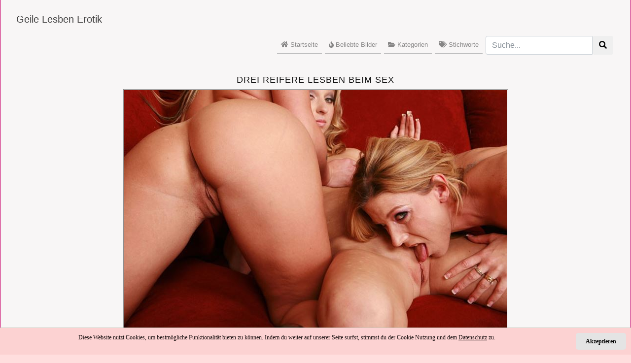

--- FILE ---
content_type: text/html; charset=UTF-8
request_url: https://www.lesben-erotik.net/drei-reifere-lesben-beim-sex/
body_size: 4170
content:
<!doctype html>
<html lang="de">
  <head>
    <meta charset="utf-8">
    <meta name="viewport" content="width=device-width, initial-scale=1, shrink-to-fit=no">
	
	<meta name="RATING" content="RTA-5042-1996-1400-1577-RTA" />
	
	<link rel="dns-prefetch" href="//www.lesben-erotik.net">
	<link rel="preconnect" href="//www.lesben-erotik.net">	
	


	<title>Drei reifere Lesben beim Sex - Gratis auf Lesben Erotik</title>
	<meta name="description" content="Schau dir auf diesem Bild drei geile Lesben beim Sex an. Die eine hat einen schönen geilen Arsch und die andere bekommt ihre zarte Muschi geleckt.">
	<meta name="robots" content="index,follow">

	<meta property="og:type" content="website">
	<meta property="og:locale" content="de-DE">
	<meta property="og:url" content="https://www.lesben-erotik.net/drei-reifere-lesben-beim-sex/">
	<meta property="og:title" content="Drei reifere Lesben beim Sex - Gratis auf Lesben Erotik">
	
	<link rel="canonical" href="https://www.lesben-erotik.net/drei-reifere-lesben-beim-sex/">
	


	
	
			
		<link rel="apple-touch-icon" sizes="57x57" href="/ico/apple-icon-57x57.png">
		<link rel="apple-touch-icon" sizes="60x60" href="/ico/apple-icon-60x60.png">
		<link rel="apple-touch-icon" sizes="72x72" href="/ico/apple-icon-72x72.png">
		<link rel="apple-touch-icon" sizes="76x76" href="/ico/apple-icon-76x76.png">
		<link rel="apple-touch-icon" sizes="114x114" href="/ico/apple-icon-114x114.png">
		<link rel="apple-touch-icon" sizes="120x120" href="/ico/apple-icon-120x120.png">
		<link rel="apple-touch-icon" sizes="144x144" href="/ico/apple-icon-144x144.png">
		<link rel="apple-touch-icon" sizes="152x152" href="/ico/apple-icon-152x152.png">
		<link rel="apple-touch-icon" sizes="180x180" href="/ico/apple-icon-180x180.png">
		<link rel="icon" type="image/png" sizes="192x192"  href="/ico/android-icon-192x192.png">
		<link rel="icon" type="image/png" sizes="32x32" href="/ico/favicon-32x32.png">
		<link rel="icon" type="image/png" sizes="96x96" href="/ico/favicon-96x96.png">
		<link rel="icon" type="image/png" sizes="16x16" href="/ico/favicon-16x16.png">
		<link rel="manifest" href="/ico/manifest.json">
		<meta name="msapplication-TileColor" content="#ffffff">
		<meta name="msapplication-TileImage" content="/ms-icon-144x144.png">
		<meta name="theme-color" content="#ffffff">

    <!-- Bootstrap core CSS -->
    <link href="https://www.lesben-erotik.net/cms_dist/css/bootstrap.min.css" rel="stylesheet">
	
    <!-- Custom styles for this template -->
    <link href="https://www.lesben-erotik.net/cms_css/styles.css" rel="stylesheet">

		

  </head>

<body>



	

<div class="container container-full">

	<div>
	


    <nav class="navbar navbar-expand-lg navbar-light navbar-custom">
        <div class="container">
            <div class="row w-100 no-gutters d-lg-block d-flex flex-wrap justify-content-between">
                <a class="navbar-brand col-lg-3 col-7 py-lg-3 order-lg-1 order-2 float-left d-block" href="https://www.lesben-erotik.net">
                   Geile Lesben Erotik
                </a>
                <div class="navbar-text col-lg-6 col-12 order-lg-2 order-1 text-right float-right align-self-end">

				</div>

                <button class="navbar-toggler collapsed float-right order-3" type="button" data-toggle="collapse" data-target="#all-pages-176" aria-controls="all-pages-176" aria-expanded="false" aria-label="Toggle navigation">
                    <span class="navbar-toggler-icon"></span>
                </button>				
                <div id="all-pages-176" class="navbar-collapse collapse float-right col-lg-12 order-4" style="height: auto;">
					<ul id="menu-all-pages" class="navbar-nav d-lg-inline-block ml-auto">
						<li class="nav-item"><a class="nav-link" href="/"><i class="fas fa-home"></i> Startseite</a></li>
						<li class="nav-item"><a class="nav-link" href="/beliebte-bilder/"><i class="fas fa-fire"></i> Beliebte Bilder</a></li>
						<li class="nav-item"><a class="nav-link" href="/kategorie/"><i class="fas fa-folder-open"></i> Kategorien</a></li>
						<li class="nav-item"><a class="nav-link" href="/tag/"><i class="fas fa-tags"></i> Stichworte</a></li>
						
						<li class="nav-item nav-item-search">
							<form class="form-inline" id="search_form" action="/suche/" method="get">
							<div class="input-group">
								<input class="form-control" placeholder="Suche..." name="s" value="">
								<span class="input-group-btn">
								<button type="submit" class="btn btn-custom"><i class="fa fa-search"></i></button>
								</span>
							</div>
							</form>
						</li>
						
						
                    </ul>
                </div>
            </div>
        </div>
    </nav>

	


	
		
			<main role="main" id="main-content" class="container">
			<div class="row">
			  <div class="col-xl-12 col-lg-12 col-md-12 col-sm-12">
			  
				<div class="lesben-content">
					<h1>Drei reifere Lesben beim Sex</h1>
				</div>
					
				<div class="big-image">
					<img title="Drei geile Lesben beim Sex" src="../images/loader.png" alt="Drei Lesben beim Sex" data-src="https://www.lesben-erotik.net/uploads/37-drei-reifere-lesben-beim-sex.jpg" class="lazyload big-image-style img-fluid"><br/>
					<div align="center">Schau dir auf diesem Bild drei geile Lesben beim Sex an. Die eine hat einen schönen geilen Arsch und die andere bekommt ihre zarte Muschi geleckt.</div>
				</div>			

				<div>
				<aside class="meta">
					<div class="pic_stats">Views: <div class="badge badge-pill badge-dark">1760</div> &nbsp; Voting: <div class="badge badge-pill badge-dark">93%</div> 
					
					<a href="whatsapp://send?text=https://www.lesben-erotik.net/drei-reifere-lesben-beim-sex/"><i class="fab fa-whatsapp pic_whatsapp" aria-hidden="true" ></i></a>
					
					</div><br/>
					<div class="pic_category">Kategorie:<br/> <div class="meta-link-box"><a style="meta-link" title="Lesben Sex" href="../kategorie/lesben-sex/">Lesben Sex</a></div><div class="meta-link-box"><a style="meta-link" title="Lesben Dreier" href="../kategorie/lesben-dreier/">Lesben Dreier</a></div></div><br/>
					<div class="pic_tags">Schlagw&ouml;rter:<br/> <div class="meta-link-box"><a style="meta-link" title="geiler lesben dreier" href="../tag/geiler-lesben-dreier/">geiler lesben dreier</a></div><div class="meta-link-box"><a style="meta-link" title="reifere lesben" href="../tag/reifere-lesben/">reifere lesben</a></div><div class="meta-link-box"><a style="meta-link" title="muschi lecken" href="../tag/muschi-lecken/">muschi lecken</a></div><div class="meta-link-box"><a style="meta-link" title="rasierte muschis" href="../tag/rasierte-muschis/">rasierte muschis</a></div><div class="meta-link-box"><a style="meta-link" title="geiler arsch" href="../tag/geiler-arsch/">geiler arsch</a></div><div class="meta-link-box"><a style="meta-link" title="arsch von hinten" href="../tag/arsch-von-hinten/">arsch von hinten</a></div><div class="meta-link-box"><a style="meta-link" title="nackter arsch" href="../tag/nackter-arsch/">nackter arsch</a></div></div><br/>
				</aside>
				</div>

				
				
				<br/><br/><br/>
				
			
			  </div>
			</div>
			
				<div class="container">
					<div class="row">
						
							<div class="content-liste col-xl-2 col-lg-2 col-md-3 col-sm-6 col-6">
								<div class="content-liste-thumb">
									<div class="thumb_small"><a title="Lesben Rimming Bild" href="../lesben-beim-poloch-lecken/"><img src="../images/loader.png" data-src="https://www.lesben-erotik.net/uploads/thumbnails/tn_150_150_31-lesben-beim-poloch-lecken.jpg" class="lazyload sucontent_tns img-fluid" alt="Lesben beim Poloch lecken"></a></div>
									<div class="thumb_desc">Zärtlich leckt die eine Lesbe ihrer Freundin das Poloch mit der Zunge. Schau dir dieses geile Lesben Rimming Bild hier an.</div>
									<div><ul class="list-unstyled content-stats"><li class="float-left"><i class="fas fa-eye"></i> 2087</li><li class="float-right"><i class="fas fa-thumbs-up"></i> 96%</li></ul></div>
								</div>
							</div>
					
							<div class="content-liste col-xl-2 col-lg-2 col-md-3 col-sm-6 col-6">
								<div class="content-liste-thumb">
									<div class="thumb_small"><a title="Zwei Teen Lesben ficken mit dem Umschnalldildo" href="../zwei-teen-lesben-ficken-umschnalldildo/"><img src="../images/loader.png" data-src="https://www.lesben-erotik.net/uploads/thumbnails/tn_150_150_32-zwei-teen-lesben-ficken-umschnalldildo.jpg" class="lazyload sucontent_tns img-fluid" alt="Lesben Ficken mit Umschnalldildo"></a></div>
									<div class="thumb_desc">Mit dem Umschnalldildo ficken die beiden jungen Lesben hier herum. Auf dem Bett haben die beiden Sex und poppen miteinander.</div>
									<div><ul class="list-unstyled content-stats"><li class="float-left"><i class="fas fa-eye"></i> 1744</li><li class="float-right"><i class="fas fa-thumbs-up"></i> 96%</li></ul></div>
								</div>
							</div>
					
							<div class="content-liste col-xl-2 col-lg-2 col-md-3 col-sm-6 col-6">
								<div class="content-liste-thumb">
									<div class="thumb_small"><a title="Flotter Lesben Dreier mit Sexspielzeug" href="../lesben-dreier-sex-mit-dem-gummipimmel/"><img src="../images/loader.png" data-src="https://www.lesben-erotik.net/uploads/thumbnails/tn_150_150_33-lesben-dreier-sex-mit-dem-gummipimmel.jpg" class="lazyload sucontent_tns img-fluid" alt="Drei Lesben beim Gummipimmel Sex"></a></div>
									<div class="thumb_desc">Sehr scharf sind auch diese drei geilen Lesben mit ihrem Sexspielzeug. Auf dem Bett siehst du sie beim Lesben Sex mit ihrem Gummipimmel.</div>
									<div><ul class="list-unstyled content-stats"><li class="float-left"><i class="fas fa-eye"></i> 2039</li><li class="float-right"><i class="fas fa-thumbs-up"></i> 95%</li></ul></div>
								</div>
							</div>
					
							<div class="content-liste col-xl-2 col-lg-2 col-md-3 col-sm-6 col-6">
								<div class="content-liste-thumb">
									<div class="thumb_small"><a title="Junge Dinger lecken sich die Muschi" href="../junge-zarte-lesben-beim-muschi-lecken/"><img src="../images/loader.png" data-src="https://www.lesben-erotik.net/uploads/thumbnails/tn_150_150_34-junge-zarte-lesben-beim-muschi-lecken.jpg" class="lazyload sucontent_tns img-fluid" alt="Junge zarte Teens beim Muschi lecken"></a></div>
									<div class="thumb_desc">Zwei scharfe Mädchen siehst du hier. Mit feuchter Muschi sitzt das geile Teen Girl breitbeinig da und lässt sich schön lecken.</div>
									<div><ul class="list-unstyled content-stats"><li class="float-left"><i class="fas fa-eye"></i> 3011</li><li class="float-right"><i class="fas fa-thumbs-up"></i> 95%</li></ul></div>
								</div>
							</div>
					
							<div class="content-liste col-xl-2 col-lg-2 col-md-3 col-sm-6 col-6">
								<div class="content-liste-thumb">
									<div class="thumb_small"><a title="In Stellung 69 wird diese Heisse Lesben Muschi geleckt" href="../lesben-muschi-lecken-in-stellung-69/"><img src="../images/loader.png" data-src="https://www.lesben-erotik.net/uploads/thumbnails/tn_150_150_35-lesben-muschi-lecken-in-stellung-69.jpg" class="lazyload sucontent_tns img-fluid" alt="Lesben Muschi lecken Stellung 69"></a></div>
									<div class="thumb_desc">Sehr heiß ist diese Lesben Muschi. Sie wird hier schön geleckt in Stellung 69 und du siehst hier die geile leckere Spalte.</div>
									<div><ul class="list-unstyled content-stats"><li class="float-left"><i class="fas fa-eye"></i> 5006</li><li class="float-right"><i class="fas fa-thumbs-up"></i> 96%</li></ul></div>
								</div>
							</div>
					
							<div class="content-liste col-xl-2 col-lg-2 col-md-3 col-sm-6 col-6">
								<div class="content-liste-thumb">
									<div class="thumb_small"><a title="Geile Lesben beim Lecken in Nahaufnahme" href="../lesben-muschi-lecken-in-nahaufnahme/"><img src="../images/loader.png" data-src="https://www.lesben-erotik.net/uploads/thumbnails/tn_150_150_36-lesben-muschi-lecken-in-nahaufnahme.jpg" class="lazyload sucontent_tns img-fluid" alt="Lesben Muschi Lecken in Nahaufnahme"></a></div>
									<div class="thumb_desc">Eine sehr schöne Muschi hat diese geile Lesbe. In einer geile Nahaufnahme siehst du die schöne, rasierte Muschi wie sie mit der Zunge zärtlich geleckt wird.</div>
									<div><ul class="list-unstyled content-stats"><li class="float-left"><i class="fas fa-eye"></i> 5806</li><li class="float-right"><i class="fas fa-thumbs-up"></i> 98%</li></ul></div>
								</div>
							</div>
					
					</div>
				</div>
				
			
		
			<nav aria-label="breadcrumb">
			<ul id="breadcrumb" class="mg-tp-15">
				<li itemscope itemtype="http://data-vocabulary.org/Breadcrumb" itemref="bdc_1"><a itemprop="url" href="https://www.lesben-erotik.net"><span itemprop="title">Lesben Erotik</span></a></li>
				<li id="bdc_1" itemscope itemtype="http://data-vocabulary.org/Breadcrumb" itemprop="child" itemref="bdc_2"><a itemprop="url" href="/kategorie/lesben-dreier/"><span itemprop="title">Lesben Dreier</span></a></li>
				<li id="bdc_2" itemscope itemtype="http://data-vocabulary.org/Breadcrumb" itemprop="child"><a itemprop="url" href="/drei-reifere-lesben-beim-sex/"><span itemprop="title">Drei reifere Lesben beim Sex</span></a></li>
			</ul>	
			</nav>

					

				
			</main>

			
	

			



    <footer class="footer">
      <div class="container">
	  
			Diese geilen Lesben werden dir gefallen. Gratis siehst du hier Lesben Bilder und intime lustvolle Lesben gratis.<br/><br/>
			
			<div class="foona">
				<a href="https://www.lesben-erotik.net/kategorie/">Kategorien</a> |
				<a href="https://www.lesben-erotik.net/tag/">Tags</a> |
				<a rel="nofollow" href="https://www.lesben-erotik.net/terms-of-use.php">Nutzungsbedingungen</a> |
				<a rel="nofollow" href="https://www.lesben-erotik.net/privacy-policy.php">Privacy Policy (Datenschutz)</a> |
				<a rel="nofollow" href="https://www.lesben-erotik.net/statement2257.php">18 USC 2257</a> |
				<a rel="nofollow" href="https://www.lesben-erotik.net/rta.php">RTA labeled</a> | 
				<a rel="nofollow" href="https://www.lesben-erotik.net/kontakt.php">Kontakt</a> |
				<a rel="nofollow" href="https://www.lesben-erotik.net/login.php">Login</a><br/>
			</div>
      </div>
    </footer>

</div>

    <!-- BOOTSTRAP -->

    <script src="https://www.lesben-erotik.net/cms_assets/js/vendor/jquery-slim.min.js" defer ></script>
	<script src="https://www.lesben-erotik.net/cms_assets/js/vendor/popper.min.js" defer ></script>
    <script src="https://www.lesben-erotik.net/cms_dist/js/bootstrap.min.js" defer  ></script>
	

	<!-- FONT AWESOME -->
	
	<link rel="stylesheet" href="https://use.fontawesome.com/releases/v5.6.3/css/all.css" integrity="sha384-UHRtZLI+pbxtHCWp1t77Bi1L4ZtiqrqD80Kn4Z8NTSRyMA2Fd33n5dQ8lWUE00s/" crossorigin="anonymous">


    <!-- Cookie Banner Script Start -->

    <div id="mbmcookie">
		<a onClick="var d = new Date(); d = new Date(d.getTime() +1000*60*60*24*730); document.cookie = 'mbmcookie=1; expires='+ d.toGMTString() + ';'; document.getElementById('mbmcookie').style.display = 'none';" class="button">Akzeptieren</a>
		<p class="cookinfotext">Diese Website nutzt Cookies, um bestm&ouml;gliche Funktionalit&auml;t bieten zu k&ouml;nnen. Indem du weiter auf unserer Seite surfst, stimmst du der Cookie Nutzung und dem <a href="https://www.lesben-erotik.net/privacy-policy.php" target="_blank"><u>Datenschutz</u></a> zu.</p>
	</div>

    <script>
		a = document.cookie;while(a != ''){while(a.substr(0,1) == ' '){a = a.substr(1,a.length);}cn = a.substring(0,a.indexOf('='));if(a.indexOf(';') != -1){cw = a.substring(a.indexOf('=')+1,a.indexOf(';'));}else{cw = a.substr(a.indexOf('=')+1,a.length);}if(cn == 'mbmcookie'){r = cw;}i = a.indexOf(';')+1;if(i == 0){i = a.length}a = a.substring(i,a.length);}if(r == '1') document.getElementById('mbmcookie').style.display = 'none';
	</script>

    <!-- Cookie Banner Script End -->	


	
	<!-- LazyLoad -->
	<script src="https://www.lesben-erotik.net/cms_assets/js/vendor/lazysizes.min.js" defer ></script>
	
	



	

	
  </body>
</html>






--- FILE ---
content_type: text/css
request_url: https://www.lesben-erotik.net/cms_css/styles.css
body_size: 2757
content:
body {
  padding-top: 0px;
  background-color: #ffdede;
  color: #151515;
}


.container-full {
    float: none;
    margin: 0 auto;
	padding: 0px;
	box-shadow: 0px 5px 5px #de71aa;
	background-color: #f8f6f6;
	border-left: 2px solid #de71aa;
	border-right: 2px solid #de71aa;
	
}

@media (max-width: 768px) { 

	.container-full {
		float: none;
		margin: 0 auto;
		padding: 0px;
		background-color: #f8f6f6;
		border-left: 0px solid #de71aa;
		border-right: 0px solid #de71aa;
		
	}
	
}





/** TITLE **/


h1,
h2,
h3,
h4,
h5,
h6 {
  text-transform: uppercase;
  font-family: "Montserrat", "Helvetica Neue", Helvetica, Arial, sans-serif;
  letter-spacing: 1px;
}

h1 { font-size: 18px; }
h2 { font-size: 16px; }
h3 { font-size: 15px; }
h4 { font-size: 14px; }
h5 { font-size: 12px; }
h6 { font-size: 12px; }
label { font-size: 17px; }

@media (max-width: 768px) { 

	h1 { font-size: 15px; }
	h2 { font-size: 14px; }
	h3 { font-size: 13px; }
	h4 { font-size: 12px; }
	h5 { font-size: 12px; }
	h6 { font-size: 12px; }

}


a {
	color: #151515;
}

a:hover {
	color: #151515;
}






/** NAVBAR CUSTOM **/


.navbar-custom {
    background-color: #f8f6f6;
	color: #151515;
}
/* change the brand and text color */
.navbar-custom .navbar-brand,
.navbar-custom .navbar-text {
    color: rgba(21,21,21,.8);
}
/* change the link color */
.navbar-custom .navbar-nav .nav-link {
    color: rgba(21,21,21,.5);
}
/* change the color of active or hovered links */
.navbar-custom .nav-item.active .nav-link,
.navbar-custom .nav-item:hover .nav-link {
    color: #151515;
}


.nav-item {
	font-size: 13px;
	border-bottom: 1px solid #b7b7b9;
}

.nav-item a:hover{
	font-weight: normal;
}

.nav-item-search {
	border: 0px;
}

@media (min-width: 992px) {
	
	
	.nav-item {
		float: left;
		font-size: 13px;
		margin: 3px;
		padding: 0px;

	}
	
	.nav-item {
		display:inline;
		float: left;
	}
	
	
	
}

#site-nav {
	text-align: center;
	margin: 10px;
	padding: 20px;
}

 
#site-nav ul {
     margin: 0;
     padding: 0;
}
 
#site-nav li {
     float: left;
     list-style: none;
     margin: 5px;
     padding: 5px 10px;
     background: #fff;
}

#site-nav li:hover {
     background: #e0dbdb;
}

#site-nav a {
     text-decoration: none;
}

#site-nav a:hover {
     text-decoration: none;
}





/** BUTTON **/

.kat-button { 
  color: #500157; 
  background-color: #FBE7B3; 
  border-color: #D1C78A; 
  margin: 3px;
} 
 
.kat-button:hover, 
.kat-button:focus, 
.kat-button:active, 
.kat-button.active, 
.open .dropdown-toggle.kat-button { 
  color: #500157; 
  background-color: #FBD87C; 
  border-color: #D1C78A; 
} 
 
.kat-button:active, 
.kat-button.active, 
.open .dropdown-toggle.kat-button { 
  background-image: none; 
} 
 
.kat-button.disabled, 
.kat-button[disabled], 
fieldset[disabled] .kat-button, 
.kat-button.disabled:hover, 
.kat-button[disabled]:hover, 
fieldset[disabled] .kat-button:hover, 
.kat-button.disabled:focus, 
.kat-button[disabled]:focus, 
fieldset[disabled] .kat-button:focus, 
.kat-button.disabled:active, 
.kat-button[disabled]:active, 
fieldset[disabled] .kat-button:active, 
.kat-button.disabled.active, 
.kat-button[disabled].active, 
fieldset[disabled] .kat-button.active { 
  background-color: #FBE7B3; 
  border-color: #D1C78A; 
} 
 
.kat-button .badge { 
  color: #FBE7B3; 
  background-color: #500157; 
}







/** BREADCRUMB **/

#breadcrumb{
    list-style:none;
    display:inline-block;
    padding-left:10px;
	padding-top: 30px;
	clear: both;
}
#breadcrumb .icon{
    font-size:14px
}
#breadcrumb li{
    float:left
}
#breadcrumb li a{
    color:#0b0606;
    display:block;
    background:#edd9d9;
    text-decoration:none;
    position:relative;
    height:30px;
    line-height:30px;
    padding:0 10px 0 5px;
    text-align:center;
    margin-right:23px
}
#breadcrumb li:nth-child(even) a{
    background-color:#edd9d9
}
#breadcrumb li:nth-child(even) a:before{
    border-color:#edd9d9;
    border-left-color:transparent
}
#breadcrumb li:nth-child(even) a:after{
    border-left-color:#edd9d9
}
#breadcrumb li:first-child a{
    padding-left:15px
}
#breadcrumb li:first-child a:before{
    border:0
}
#breadcrumb li:last-child a{
    padding-right:15px
}
#breadcrumb li:last-child a:after{
    border:0
}
#breadcrumb li a:before,#breadcrumb li a:after{
    content:"";
    position:absolute;
    top:0;
    border:0 solid #edd9d9;
    border-width:15px 10px;
    width:0;
    height:0
}
#breadcrumb li a:before{
    left:-20px;
    border-left-color:transparent
}
#breadcrumb li a:after{
    left:100%;
    border-color:transparent;
    border-left-color:#edd9d9
}
#breadcrumb li a:hover{
    background-color:#d9bbbb;
    color:#0b0606
}
#breadcrumb li a:hover:before{
    border-color:#d9bbbb;
    border-left-color:transparent
}
#breadcrumb li a:hover:after{
    border-left-color:#d9bbbb
}
#breadcrumb li a:active{
    background-color:#edd9d9;
    color:#0b0606
}
#breadcrumb li a:active:before{
    border-color:#edd9d9;
    border-left-color:transparent
}
#breadcrumb li a:active:after{
    border-left-color:#edd9d9
}

#breadcrumb .hide {
	display: none;
}


/** SIDEBAR **/


#sidebar {
	
}

#sidebar .ads_block_1 {
	padding-top: 20px;
	text-align: center;
}

#sidebar .ads_block_2 {
	padding-top: 40px;
	text-align: center;
}


#sidebar .headline_1 {
	font-size: 25px;
}

#sidebar .headline_2 {
	font-size: 14px;
	padding-bottom: 20px;
}





/** CONTAINER **/


@media (min-width: 1000px) {
    .container{
        max-width: 1400px;
    }
}

#main-content {
	
}

#main-content .lesben-content {
	padding-top: 30px;
	text-align:center;
}

#main-content .poppen-more {
	padding-top: 60px;
}



#main-content p {
	font-size: 14px;
	text-align: justify
}

@media (max-width: 768px) { 

	#main-content p {
		font-size: 12px;
		text-align: justify
	}

}


#main-content .heute-poppen {
	padding-top: 40px;
	padding-bottom: 40px;
	text-align: center;
	font-size: 30px;
}

#main-content .poppen-kontakte {
	text-align: center;
	font-size: 14px;
	padding-bottom:40px;
}

#main-content .img_girls {
	border: 1px solid #121212;
}

#main-content .poppgirly {
	font-size: 13px;
	text-align: justify;
	padding: 20px 5px 5px 5px;
}





/** CONTENT **/


.content-liste {
	padding: 1px;
}

.content-liste-thumb {
	width: 100%; 
	height: 100%; 
	border: 1px solid #1f1e1f; 
	padding: 3px; 
	margin: 2px;
	background-color: #edd9d9;
}

.content-stats {
	border-top: 1px solid #2d2626; 
	font-size: 12px;
	color: #2d2626;
	margin-top: 10px;
	padding: 5px;
}



.content-liste-thumb img {
	border: 1px solid #1f1e1f; 
	padding: 1px; 
	margin: 1px;
	
	-webkit-border-radius: 5px;
	-moz-border-radius: 5px;
	border-radius: 5px;
	
}


.thumb_title {
	font-size: 13px;
	color: #0b0606;
}

.thumb_desc {
	font-size: 13px;
	color: #0b0606;
}

.thumb_title_big {
	font-size: 15px;
	font-weight: bold;
	text-align: center;
}

.thumb_small {
	text-align: center;
}




.nav-item-single {
	width: 100%;
	font-size: 14px;
	margin: 5px;
	padding: 0px;
	border: 1px solid #8d8b8b;
	-webkit-border-radius: 3px;
	-moz-border-radius: 3px;
	border-radius: 3px;	
	background-color: #edd9d9;
}

.nav-item-single a {
	display: block;
	color: #e4e7e9;
	padding: 5px;
	margin: 0px;
}
	
.nav-item-single a:hover{
	font-weight: bold;
	text-decoration: none;
}


.big-image {
	text-align: center;
}

.big-image-style {
	border: 1px solid #8d8b8b;
	padding: 1px;
}


aside {
	padding-top: 30px;
    display: block;
}

aside a {
	color: #0b0606;
}

aside a:hover {
	color: #0b0606;
	text-decoration: none;
}

aside .meta-link-box {
	display: block;
	width: auto;
	padding: 3px;
	margin: 3px;
	color: #0b0606;
	font-size: 12px;
	border: 1px solid #1f1e1f;
	-webkit-border-radius: 3px;
	-moz-border-radius: 3px;
	border-radius: 3px;	
	background-color: #edd9d9;	
	float: left;
}



aside .meta-link-box:hover {
	background-color: #d9bbbb;
}

aside .meta-link {
	padding: 5px;
}

aside .meta-link a:hover {
	color: #0b0606;
	text-decoration: none;
}

aside .pic_stats {
	padding-left: 22px;
	padding: 4px;
	margin: 2px;
	font-size: 14px;
}

aside .pic_whatsapp {
	color: #363535;
	padding: 30px;
}


aside .pic_category {
	padding: 4px;
	margin: 2px;
}

aside .pic_tags {
	padding: 4px;
	margin: 2px;
}



aside .social-media-icons {
	border: 1px solid #8d8b8b;
}





#tags_teens ul {
	list-style-type: none; width: auto;
	
}


#tags_teens li {
	display: inline-block; *display: inline; zoom: 1; margin: 1px;
	
}




.btn-smtags { 
  color: #0b0606; 
  font-size:11px;
  background-color: #edd9d9; 
  border-color: #1f1e1f; 
} 
 
.btn-smtags:hover, 
.btn-smtags:focus, 
.btn-smtags:active, 
.btn-smtags.active, 
.open .dropdown-toggle.btn-smtags { 
  color: #0b0606; 
  background-color: #d9bbbb; 
  border-color: #1f1e1f; 
} 
 
.btn-smtags:active, 
.btn-smtags.active, 
.open .dropdown-toggle.btn-smtags { 
  background-image: none; 
} 
 
.btn-smtags.disabled, 
.btn-smtags[disabled], 
fieldset[disabled] .btn-smtags, 
.btn-smtags.disabled:hover, 
.btn-smtags[disabled]:hover, 
fieldset[disabled] .btn-smtags:hover, 
.btn-smtags.disabled:focus, 
.btn-smtags[disabled]:focus, 
fieldset[disabled] .btn-smtags:focus, 
.btn-smtags.disabled:active, 
.btn-smtags[disabled]:active, 
fieldset[disabled] .btn-smtags:active, 
.btn-smtags.disabled.active, 
.btn-smtags[disabled].active, 
fieldset[disabled] .btn-smtags.active { 
  background-color: #edd9d9; 
  border-color: #1f1e1f; 
} 
 
.btn-smtags .badge { 
  color: #edd9d9; 
  background-color: #0b0606; 
}






.notices {
	text-align: center;
	font-size: 14px;
}

@media (min-width: 1200px) {
	.notices {
		text-align: center;
		font-size: 20px;
	}
}






.page-item-nav {
	display: block;
	background-color: #bebbbb;	
	line-height: 30px;
	margin: 2px;
	padding: 0px;
	color: #292828;
	border: 1px solid #8d8b8b;
}

.page-link-nav {
	padding: 10px;
	margin: 0px;
}


.page-item-nav a {
	color: #292828;
}

.page-item-nav a:hover {
	color: #292828;
	text-decoration: none;
	font-weight: bold;
}


/** WEITER BILDER **/

.mastersucontent {
	padding-top: 30px;
	
}


.sucontent {
	padding: 30px;
}


.sucontent_tns {border:1px solid #9e9c9a;padding:3px;margin:3px;background-color:#edd9d9}


.content_thumb {
	padding-bottom: 20px;
}


/** TAG CLOUD **/


#tag_cloud {
	padding-top: 30px;
	padding-bottom: 30px;
}








/** FOOTER **/


.footer {
	padding-top: 40px;
	padding-bottom: 20px;
	text-align: center;
}

.footer-info {
	padding-top: 10px;
	font-size: 12px;
}

.foona {
	font-size: 12px;
}




/* COOKIE HINWEIS */


#mbmcookie{position:fixed;bottom:0;left:0;right:0;background:#fcd2d2;padding:10px;font-size:12px;font-family:verdana;color:#100808;border-top: 1px solid #c9c7bc;}
#mbmcookie a.button{cursor:pointer;background:#e4e4e4;color:#000;padding:8px 20px;margin-left:14px;border-radius:5px;font-weight:700;float:right}
#mbmcookie a{color:#100808}
#mbmcookie p.cookinfotext{display:block;padding:0;margin:0;font-size:12px;color:#100808;text-align:center;vertical-align:middle; }

@media (max-width:767px){
	#mbmcookie{position:fixed;bottom:0;left:0;right:0;background:#fcd2d2;padding:10px;font-size:10px;font-family:verdana;color:#100808}
	#mbmcookie a.button{cursor:pointer;background:#e4e4e4;color:#000;padding:8px 20px;margin-left:10px;border-radius:5px;font-weight:700;float:right}
	#mbmcookie a{color:#100808}
	#mbmcookie p.cookinfotext{display:block;padding:0;margin:0;font-size:10px;color:#100808;text-align:center;vertical-align:middle}
}